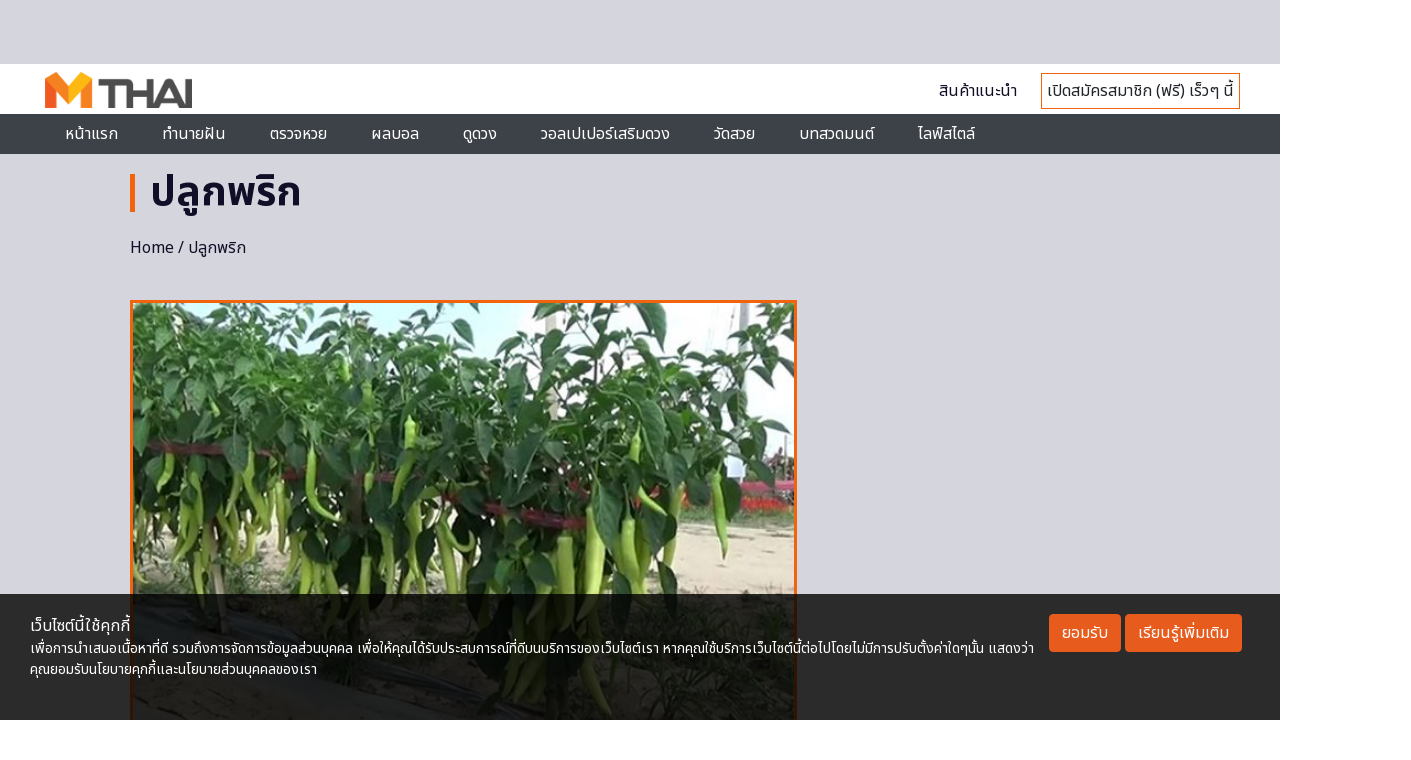

--- FILE ---
content_type: text/html; charset=utf-8
request_url: https://www.google.com/recaptcha/api2/aframe
body_size: 114
content:
<!DOCTYPE HTML><html><head><meta http-equiv="content-type" content="text/html; charset=UTF-8"></head><body><script nonce="h7K_RD2AEtNvIivfsMBAdg">/** Anti-fraud and anti-abuse applications only. See google.com/recaptcha */ try{var clients={'sodar':'https://pagead2.googlesyndication.com/pagead/sodar?'};window.addEventListener("message",function(a){try{if(a.source===window.parent){var b=JSON.parse(a.data);var c=clients[b['id']];if(c){var d=document.createElement('img');d.src=c+b['params']+'&rc='+(localStorage.getItem("rc::a")?sessionStorage.getItem("rc::b"):"");window.document.body.appendChild(d);sessionStorage.setItem("rc::e",parseInt(sessionStorage.getItem("rc::e")||0)+1);localStorage.setItem("rc::h",'1770063689401');}}}catch(b){}});window.parent.postMessage("_grecaptcha_ready", "*");}catch(b){}</script></body></html>

--- FILE ---
content_type: application/javascript; charset=utf-8
request_url: https://fundingchoicesmessages.google.com/f/AGSKWxWUa3-WskJxczDCL0w0edlrZwxBXLD4pKPMJvBLMvg49E3kIJejyoupupO3fDfuKi4Hlf2oMCst2tunV74m3q0CwfcBd0pnHBEPd4XhtDL_qRE0HcbK4Ga9nhgcDDlAJy-sth9b7n7NkxfXazhVO-pKiHK-qACUL4Nt4hAoMm1KjYK_fe0-WmLve2lz/_/aff.htm_250ad./adw3./Online-Adv-/adsDateValidation.
body_size: -1283
content:
window['e8031d4a-4dac-48b7-9b3c-07aa99b758fb'] = true;